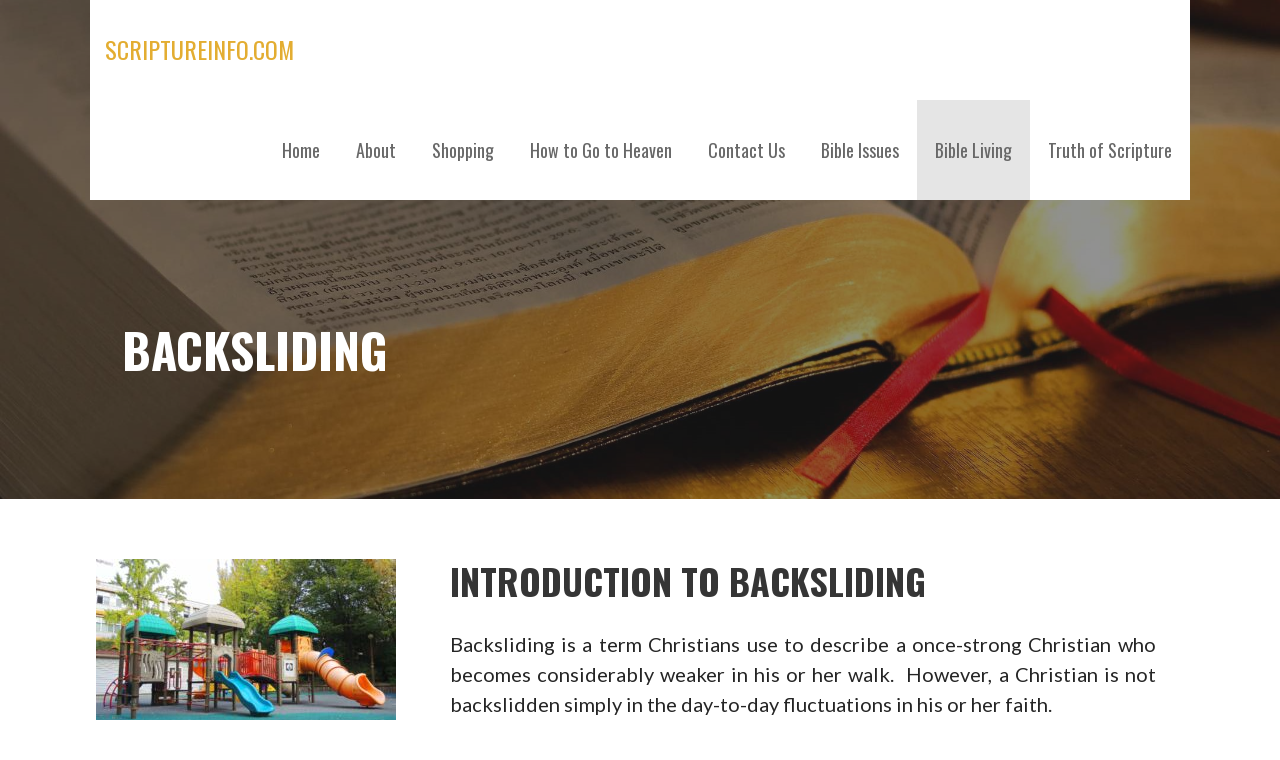

--- FILE ---
content_type: text/html; charset=UTF-8
request_url: https://scriptureinfo.com/backsliding/
body_size: 19698
content:
<!DOCTYPE html>

<html lang="en">

<head>

	<meta charset="UTF-8">

	<meta name="viewport" content="width=device-width, initial-scale=1">

	<link rel="profile" href="https://gmpg.org/xfn/11">

	<link rel="pingback" href="https://scriptureinfo.com/xmlrpc.php">

	<meta name='robots' content='index, follow, max-image-preview:large, max-snippet:-1, max-video-preview:-1' />
	<style>img:is([sizes="auto" i], [sizes^="auto," i]) { contain-intrinsic-size: 3000px 1500px }</style>
	
	<!-- This site is optimized with the Yoast SEO Premium plugin v26.8 (Yoast SEO v26.8) - https://yoast.com/product/yoast-seo-premium-wordpress/ -->
	<title>Backsliding - scriptureinfo.com</title>
	<meta name="description" content="Backsliding is a common problem among Christians. A Christian is backslidden when he or she, having once been a stong Christian, becomes much weaker." />
	<link rel="canonical" href="https://scriptureinfo.com/backsliding/" />
	<meta property="og:locale" content="en_US" />
	<meta property="og:type" content="article" />
	<meta property="og:title" content="Backsliding" />
	<meta property="og:description" content="Backsliding is a common problem among Christians. A Christian is backslidden when he or she, having once been a stong Christian, becomes much weaker." />
	<meta property="og:url" content="https://scriptureinfo.com/backsliding/" />
	<meta property="og:site_name" content="scriptureinfo.com" />
	<meta property="article:modified_time" content="2024-10-10T03:45:07+00:00" />
	<meta property="og:image" content="https://scriptureinfo.com/wp-content/uploads/2019/05/qtq80-BpdRl8-300x169.jpeg" />
	<meta name="twitter:card" content="summary_large_image" />
	<script type="application/ld+json" class="yoast-schema-graph">{"@context":"https://schema.org","@graph":[{"@type":"WebPage","@id":"https://scriptureinfo.com/backsliding/","url":"https://scriptureinfo.com/backsliding/","name":"Backsliding - scriptureinfo.com","isPartOf":{"@id":"https://scriptureinfo.com/#website"},"primaryImageOfPage":{"@id":"https://scriptureinfo.com/backsliding/#primaryimage"},"image":{"@id":"https://scriptureinfo.com/backsliding/#primaryimage"},"thumbnailUrl":"https://scriptureinfo.com/wp-content/uploads/2019/05/qtq80-BpdRl8-300x169.jpeg","datePublished":"2019-03-04T18:06:30+00:00","dateModified":"2024-10-10T03:45:07+00:00","description":"Backsliding is a common problem among Christians. A Christian is backslidden when he or she, having once been a stong Christian, becomes much weaker.","breadcrumb":{"@id":"https://scriptureinfo.com/backsliding/#breadcrumb"},"inLanguage":"en","potentialAction":[{"@type":"ReadAction","target":["https://scriptureinfo.com/backsliding/"]}]},{"@type":"ImageObject","inLanguage":"en","@id":"https://scriptureinfo.com/backsliding/#primaryimage","url":"https://scriptureinfo.com/wp-content/uploads/2019/05/qtq80-BpdRl8-300x169.jpeg","contentUrl":"https://scriptureinfo.com/wp-content/uploads/2019/05/qtq80-BpdRl8-300x169.jpeg"},{"@type":"BreadcrumbList","@id":"https://scriptureinfo.com/backsliding/#breadcrumb","itemListElement":[{"@type":"ListItem","position":1,"name":"Home","item":"https://scriptureinfo.com/"},{"@type":"ListItem","position":2,"name":"Backsliding"}]},{"@type":"WebSite","@id":"https://scriptureinfo.com/#website","url":"https://scriptureinfo.com/","name":"scriptureinfo.com","description":"Bible facts, Christian apologetics, Scripture information","potentialAction":[{"@type":"SearchAction","target":{"@type":"EntryPoint","urlTemplate":"https://scriptureinfo.com/?s={search_term_string}"},"query-input":{"@type":"PropertyValueSpecification","valueRequired":true,"valueName":"search_term_string"}}],"inLanguage":"en"}]}</script>
	<!-- / Yoast SEO Premium plugin. -->


<link rel='dns-prefetch' href='//fonts.googleapis.com' />
<link rel="alternate" type="application/rss+xml" title="scriptureinfo.com &raquo; Feed" href="https://scriptureinfo.com/feed/" />
<link rel="alternate" type="application/rss+xml" title="scriptureinfo.com &raquo; Comments Feed" href="https://scriptureinfo.com/comments/feed/" />
<script type="text/javascript">
/* <![CDATA[ */
window._wpemojiSettings = {"baseUrl":"https:\/\/s.w.org\/images\/core\/emoji\/15.0.3\/72x72\/","ext":".png","svgUrl":"https:\/\/s.w.org\/images\/core\/emoji\/15.0.3\/svg\/","svgExt":".svg","source":{"concatemoji":"https:\/\/scriptureinfo.com\/wp-includes\/js\/wp-emoji-release.min.js?ver=6.7.4"}};
/*! This file is auto-generated */
!function(i,n){var o,s,e;function c(e){try{var t={supportTests:e,timestamp:(new Date).valueOf()};sessionStorage.setItem(o,JSON.stringify(t))}catch(e){}}function p(e,t,n){e.clearRect(0,0,e.canvas.width,e.canvas.height),e.fillText(t,0,0);var t=new Uint32Array(e.getImageData(0,0,e.canvas.width,e.canvas.height).data),r=(e.clearRect(0,0,e.canvas.width,e.canvas.height),e.fillText(n,0,0),new Uint32Array(e.getImageData(0,0,e.canvas.width,e.canvas.height).data));return t.every(function(e,t){return e===r[t]})}function u(e,t,n){switch(t){case"flag":return n(e,"\ud83c\udff3\ufe0f\u200d\u26a7\ufe0f","\ud83c\udff3\ufe0f\u200b\u26a7\ufe0f")?!1:!n(e,"\ud83c\uddfa\ud83c\uddf3","\ud83c\uddfa\u200b\ud83c\uddf3")&&!n(e,"\ud83c\udff4\udb40\udc67\udb40\udc62\udb40\udc65\udb40\udc6e\udb40\udc67\udb40\udc7f","\ud83c\udff4\u200b\udb40\udc67\u200b\udb40\udc62\u200b\udb40\udc65\u200b\udb40\udc6e\u200b\udb40\udc67\u200b\udb40\udc7f");case"emoji":return!n(e,"\ud83d\udc26\u200d\u2b1b","\ud83d\udc26\u200b\u2b1b")}return!1}function f(e,t,n){var r="undefined"!=typeof WorkerGlobalScope&&self instanceof WorkerGlobalScope?new OffscreenCanvas(300,150):i.createElement("canvas"),a=r.getContext("2d",{willReadFrequently:!0}),o=(a.textBaseline="top",a.font="600 32px Arial",{});return e.forEach(function(e){o[e]=t(a,e,n)}),o}function t(e){var t=i.createElement("script");t.src=e,t.defer=!0,i.head.appendChild(t)}"undefined"!=typeof Promise&&(o="wpEmojiSettingsSupports",s=["flag","emoji"],n.supports={everything:!0,everythingExceptFlag:!0},e=new Promise(function(e){i.addEventListener("DOMContentLoaded",e,{once:!0})}),new Promise(function(t){var n=function(){try{var e=JSON.parse(sessionStorage.getItem(o));if("object"==typeof e&&"number"==typeof e.timestamp&&(new Date).valueOf()<e.timestamp+604800&&"object"==typeof e.supportTests)return e.supportTests}catch(e){}return null}();if(!n){if("undefined"!=typeof Worker&&"undefined"!=typeof OffscreenCanvas&&"undefined"!=typeof URL&&URL.createObjectURL&&"undefined"!=typeof Blob)try{var e="postMessage("+f.toString()+"("+[JSON.stringify(s),u.toString(),p.toString()].join(",")+"));",r=new Blob([e],{type:"text/javascript"}),a=new Worker(URL.createObjectURL(r),{name:"wpTestEmojiSupports"});return void(a.onmessage=function(e){c(n=e.data),a.terminate(),t(n)})}catch(e){}c(n=f(s,u,p))}t(n)}).then(function(e){for(var t in e)n.supports[t]=e[t],n.supports.everything=n.supports.everything&&n.supports[t],"flag"!==t&&(n.supports.everythingExceptFlag=n.supports.everythingExceptFlag&&n.supports[t]);n.supports.everythingExceptFlag=n.supports.everythingExceptFlag&&!n.supports.flag,n.DOMReady=!1,n.readyCallback=function(){n.DOMReady=!0}}).then(function(){return e}).then(function(){var e;n.supports.everything||(n.readyCallback(),(e=n.source||{}).concatemoji?t(e.concatemoji):e.wpemoji&&e.twemoji&&(t(e.twemoji),t(e.wpemoji)))}))}((window,document),window._wpemojiSettings);
/* ]]> */
</script>
<style id='wp-emoji-styles-inline-css' type='text/css'>

	img.wp-smiley, img.emoji {
		display: inline !important;
		border: none !important;
		box-shadow: none !important;
		height: 1em !important;
		width: 1em !important;
		margin: 0 0.07em !important;
		vertical-align: -0.1em !important;
		background: none !important;
		padding: 0 !important;
	}
</style>
<link rel='stylesheet' id='wp-block-library-css' href='https://scriptureinfo.com/wp-includes/css/dist/block-library/style.min.css?ver=6.7.4' type='text/css' media='all' />
<style id='wp-block-library-theme-inline-css' type='text/css'>
.wp-block-audio :where(figcaption){color:#555;font-size:13px;text-align:center}.is-dark-theme .wp-block-audio :where(figcaption){color:#ffffffa6}.wp-block-audio{margin:0 0 1em}.wp-block-code{border:1px solid #ccc;border-radius:4px;font-family:Menlo,Consolas,monaco,monospace;padding:.8em 1em}.wp-block-embed :where(figcaption){color:#555;font-size:13px;text-align:center}.is-dark-theme .wp-block-embed :where(figcaption){color:#ffffffa6}.wp-block-embed{margin:0 0 1em}.blocks-gallery-caption{color:#555;font-size:13px;text-align:center}.is-dark-theme .blocks-gallery-caption{color:#ffffffa6}:root :where(.wp-block-image figcaption){color:#555;font-size:13px;text-align:center}.is-dark-theme :root :where(.wp-block-image figcaption){color:#ffffffa6}.wp-block-image{margin:0 0 1em}.wp-block-pullquote{border-bottom:4px solid;border-top:4px solid;color:currentColor;margin-bottom:1.75em}.wp-block-pullquote cite,.wp-block-pullquote footer,.wp-block-pullquote__citation{color:currentColor;font-size:.8125em;font-style:normal;text-transform:uppercase}.wp-block-quote{border-left:.25em solid;margin:0 0 1.75em;padding-left:1em}.wp-block-quote cite,.wp-block-quote footer{color:currentColor;font-size:.8125em;font-style:normal;position:relative}.wp-block-quote:where(.has-text-align-right){border-left:none;border-right:.25em solid;padding-left:0;padding-right:1em}.wp-block-quote:where(.has-text-align-center){border:none;padding-left:0}.wp-block-quote.is-large,.wp-block-quote.is-style-large,.wp-block-quote:where(.is-style-plain){border:none}.wp-block-search .wp-block-search__label{font-weight:700}.wp-block-search__button{border:1px solid #ccc;padding:.375em .625em}:where(.wp-block-group.has-background){padding:1.25em 2.375em}.wp-block-separator.has-css-opacity{opacity:.4}.wp-block-separator{border:none;border-bottom:2px solid;margin-left:auto;margin-right:auto}.wp-block-separator.has-alpha-channel-opacity{opacity:1}.wp-block-separator:not(.is-style-wide):not(.is-style-dots){width:100px}.wp-block-separator.has-background:not(.is-style-dots){border-bottom:none;height:1px}.wp-block-separator.has-background:not(.is-style-wide):not(.is-style-dots){height:2px}.wp-block-table{margin:0 0 1em}.wp-block-table td,.wp-block-table th{word-break:normal}.wp-block-table :where(figcaption){color:#555;font-size:13px;text-align:center}.is-dark-theme .wp-block-table :where(figcaption){color:#ffffffa6}.wp-block-video :where(figcaption){color:#555;font-size:13px;text-align:center}.is-dark-theme .wp-block-video :where(figcaption){color:#ffffffa6}.wp-block-video{margin:0 0 1em}:root :where(.wp-block-template-part.has-background){margin-bottom:0;margin-top:0;padding:1.25em 2.375em}
</style>
<link rel='stylesheet' id='font-awesome-5-css' href='https://scriptureinfo.com/wp-content/plugins/beaver-builder-lite-version/fonts/fontawesome/5.15.4/css/all.min.css?ver=2.10.0.6' type='text/css' media='all' />
<link rel='stylesheet' id='font-awesome-css' href='https://scriptureinfo.com/wp-content/plugins/beaver-builder-lite-version/fonts/fontawesome/5.15.4/css/v4-shims.min.css?ver=2.10.0.6' type='text/css' media='all' />
<style id='classic-theme-styles-inline-css' type='text/css'>
/*! This file is auto-generated */
.wp-block-button__link{color:#fff;background-color:#32373c;border-radius:9999px;box-shadow:none;text-decoration:none;padding:calc(.667em + 2px) calc(1.333em + 2px);font-size:1.125em}.wp-block-file__button{background:#32373c;color:#fff;text-decoration:none}
</style>
<style id='global-styles-inline-css' type='text/css'>
:root{--wp--preset--aspect-ratio--square: 1;--wp--preset--aspect-ratio--4-3: 4/3;--wp--preset--aspect-ratio--3-4: 3/4;--wp--preset--aspect-ratio--3-2: 3/2;--wp--preset--aspect-ratio--2-3: 2/3;--wp--preset--aspect-ratio--16-9: 16/9;--wp--preset--aspect-ratio--9-16: 9/16;--wp--preset--color--black: #000000;--wp--preset--color--cyan-bluish-gray: #abb8c3;--wp--preset--color--white: #ffffff;--wp--preset--color--pale-pink: #f78da7;--wp--preset--color--vivid-red: #cf2e2e;--wp--preset--color--luminous-vivid-orange: #ff6900;--wp--preset--color--luminous-vivid-amber: #fcb900;--wp--preset--color--light-green-cyan: #7bdcb5;--wp--preset--color--vivid-green-cyan: #00d084;--wp--preset--color--pale-cyan-blue: #8ed1fc;--wp--preset--color--vivid-cyan-blue: #0693e3;--wp--preset--color--vivid-purple: #9b51e0;--wp--preset--color--primary: #03263B;--wp--preset--color--secondary: #0b3954;--wp--preset--color--tertiary: #bddae6;--wp--preset--color--quaternary: #ff6663;--wp--preset--color--quinary: #ffffff;--wp--preset--gradient--vivid-cyan-blue-to-vivid-purple: linear-gradient(135deg,rgba(6,147,227,1) 0%,rgb(155,81,224) 100%);--wp--preset--gradient--light-green-cyan-to-vivid-green-cyan: linear-gradient(135deg,rgb(122,220,180) 0%,rgb(0,208,130) 100%);--wp--preset--gradient--luminous-vivid-amber-to-luminous-vivid-orange: linear-gradient(135deg,rgba(252,185,0,1) 0%,rgba(255,105,0,1) 100%);--wp--preset--gradient--luminous-vivid-orange-to-vivid-red: linear-gradient(135deg,rgba(255,105,0,1) 0%,rgb(207,46,46) 100%);--wp--preset--gradient--very-light-gray-to-cyan-bluish-gray: linear-gradient(135deg,rgb(238,238,238) 0%,rgb(169,184,195) 100%);--wp--preset--gradient--cool-to-warm-spectrum: linear-gradient(135deg,rgb(74,234,220) 0%,rgb(151,120,209) 20%,rgb(207,42,186) 40%,rgb(238,44,130) 60%,rgb(251,105,98) 80%,rgb(254,248,76) 100%);--wp--preset--gradient--blush-light-purple: linear-gradient(135deg,rgb(255,206,236) 0%,rgb(152,150,240) 100%);--wp--preset--gradient--blush-bordeaux: linear-gradient(135deg,rgb(254,205,165) 0%,rgb(254,45,45) 50%,rgb(107,0,62) 100%);--wp--preset--gradient--luminous-dusk: linear-gradient(135deg,rgb(255,203,112) 0%,rgb(199,81,192) 50%,rgb(65,88,208) 100%);--wp--preset--gradient--pale-ocean: linear-gradient(135deg,rgb(255,245,203) 0%,rgb(182,227,212) 50%,rgb(51,167,181) 100%);--wp--preset--gradient--electric-grass: linear-gradient(135deg,rgb(202,248,128) 0%,rgb(113,206,126) 100%);--wp--preset--gradient--midnight: linear-gradient(135deg,rgb(2,3,129) 0%,rgb(40,116,252) 100%);--wp--preset--font-size--small: 13px;--wp--preset--font-size--medium: 20px;--wp--preset--font-size--large: 36px;--wp--preset--font-size--x-large: 42px;--wp--preset--spacing--20: 0.44rem;--wp--preset--spacing--30: 0.67rem;--wp--preset--spacing--40: 1rem;--wp--preset--spacing--50: 1.5rem;--wp--preset--spacing--60: 2.25rem;--wp--preset--spacing--70: 3.38rem;--wp--preset--spacing--80: 5.06rem;--wp--preset--shadow--natural: 6px 6px 9px rgba(0, 0, 0, 0.2);--wp--preset--shadow--deep: 12px 12px 50px rgba(0, 0, 0, 0.4);--wp--preset--shadow--sharp: 6px 6px 0px rgba(0, 0, 0, 0.2);--wp--preset--shadow--outlined: 6px 6px 0px -3px rgba(255, 255, 255, 1), 6px 6px rgba(0, 0, 0, 1);--wp--preset--shadow--crisp: 6px 6px 0px rgba(0, 0, 0, 1);}:where(.is-layout-flex){gap: 0.5em;}:where(.is-layout-grid){gap: 0.5em;}body .is-layout-flex{display: flex;}.is-layout-flex{flex-wrap: wrap;align-items: center;}.is-layout-flex > :is(*, div){margin: 0;}body .is-layout-grid{display: grid;}.is-layout-grid > :is(*, div){margin: 0;}:where(.wp-block-columns.is-layout-flex){gap: 2em;}:where(.wp-block-columns.is-layout-grid){gap: 2em;}:where(.wp-block-post-template.is-layout-flex){gap: 1.25em;}:where(.wp-block-post-template.is-layout-grid){gap: 1.25em;}.has-black-color{color: var(--wp--preset--color--black) !important;}.has-cyan-bluish-gray-color{color: var(--wp--preset--color--cyan-bluish-gray) !important;}.has-white-color{color: var(--wp--preset--color--white) !important;}.has-pale-pink-color{color: var(--wp--preset--color--pale-pink) !important;}.has-vivid-red-color{color: var(--wp--preset--color--vivid-red) !important;}.has-luminous-vivid-orange-color{color: var(--wp--preset--color--luminous-vivid-orange) !important;}.has-luminous-vivid-amber-color{color: var(--wp--preset--color--luminous-vivid-amber) !important;}.has-light-green-cyan-color{color: var(--wp--preset--color--light-green-cyan) !important;}.has-vivid-green-cyan-color{color: var(--wp--preset--color--vivid-green-cyan) !important;}.has-pale-cyan-blue-color{color: var(--wp--preset--color--pale-cyan-blue) !important;}.has-vivid-cyan-blue-color{color: var(--wp--preset--color--vivid-cyan-blue) !important;}.has-vivid-purple-color{color: var(--wp--preset--color--vivid-purple) !important;}.has-black-background-color{background-color: var(--wp--preset--color--black) !important;}.has-cyan-bluish-gray-background-color{background-color: var(--wp--preset--color--cyan-bluish-gray) !important;}.has-white-background-color{background-color: var(--wp--preset--color--white) !important;}.has-pale-pink-background-color{background-color: var(--wp--preset--color--pale-pink) !important;}.has-vivid-red-background-color{background-color: var(--wp--preset--color--vivid-red) !important;}.has-luminous-vivid-orange-background-color{background-color: var(--wp--preset--color--luminous-vivid-orange) !important;}.has-luminous-vivid-amber-background-color{background-color: var(--wp--preset--color--luminous-vivid-amber) !important;}.has-light-green-cyan-background-color{background-color: var(--wp--preset--color--light-green-cyan) !important;}.has-vivid-green-cyan-background-color{background-color: var(--wp--preset--color--vivid-green-cyan) !important;}.has-pale-cyan-blue-background-color{background-color: var(--wp--preset--color--pale-cyan-blue) !important;}.has-vivid-cyan-blue-background-color{background-color: var(--wp--preset--color--vivid-cyan-blue) !important;}.has-vivid-purple-background-color{background-color: var(--wp--preset--color--vivid-purple) !important;}.has-black-border-color{border-color: var(--wp--preset--color--black) !important;}.has-cyan-bluish-gray-border-color{border-color: var(--wp--preset--color--cyan-bluish-gray) !important;}.has-white-border-color{border-color: var(--wp--preset--color--white) !important;}.has-pale-pink-border-color{border-color: var(--wp--preset--color--pale-pink) !important;}.has-vivid-red-border-color{border-color: var(--wp--preset--color--vivid-red) !important;}.has-luminous-vivid-orange-border-color{border-color: var(--wp--preset--color--luminous-vivid-orange) !important;}.has-luminous-vivid-amber-border-color{border-color: var(--wp--preset--color--luminous-vivid-amber) !important;}.has-light-green-cyan-border-color{border-color: var(--wp--preset--color--light-green-cyan) !important;}.has-vivid-green-cyan-border-color{border-color: var(--wp--preset--color--vivid-green-cyan) !important;}.has-pale-cyan-blue-border-color{border-color: var(--wp--preset--color--pale-cyan-blue) !important;}.has-vivid-cyan-blue-border-color{border-color: var(--wp--preset--color--vivid-cyan-blue) !important;}.has-vivid-purple-border-color{border-color: var(--wp--preset--color--vivid-purple) !important;}.has-vivid-cyan-blue-to-vivid-purple-gradient-background{background: var(--wp--preset--gradient--vivid-cyan-blue-to-vivid-purple) !important;}.has-light-green-cyan-to-vivid-green-cyan-gradient-background{background: var(--wp--preset--gradient--light-green-cyan-to-vivid-green-cyan) !important;}.has-luminous-vivid-amber-to-luminous-vivid-orange-gradient-background{background: var(--wp--preset--gradient--luminous-vivid-amber-to-luminous-vivid-orange) !important;}.has-luminous-vivid-orange-to-vivid-red-gradient-background{background: var(--wp--preset--gradient--luminous-vivid-orange-to-vivid-red) !important;}.has-very-light-gray-to-cyan-bluish-gray-gradient-background{background: var(--wp--preset--gradient--very-light-gray-to-cyan-bluish-gray) !important;}.has-cool-to-warm-spectrum-gradient-background{background: var(--wp--preset--gradient--cool-to-warm-spectrum) !important;}.has-blush-light-purple-gradient-background{background: var(--wp--preset--gradient--blush-light-purple) !important;}.has-blush-bordeaux-gradient-background{background: var(--wp--preset--gradient--blush-bordeaux) !important;}.has-luminous-dusk-gradient-background{background: var(--wp--preset--gradient--luminous-dusk) !important;}.has-pale-ocean-gradient-background{background: var(--wp--preset--gradient--pale-ocean) !important;}.has-electric-grass-gradient-background{background: var(--wp--preset--gradient--electric-grass) !important;}.has-midnight-gradient-background{background: var(--wp--preset--gradient--midnight) !important;}.has-small-font-size{font-size: var(--wp--preset--font-size--small) !important;}.has-medium-font-size{font-size: var(--wp--preset--font-size--medium) !important;}.has-large-font-size{font-size: var(--wp--preset--font-size--large) !important;}.has-x-large-font-size{font-size: var(--wp--preset--font-size--x-large) !important;}
:where(.wp-block-post-template.is-layout-flex){gap: 1.25em;}:where(.wp-block-post-template.is-layout-grid){gap: 1.25em;}
:where(.wp-block-columns.is-layout-flex){gap: 2em;}:where(.wp-block-columns.is-layout-grid){gap: 2em;}
:root :where(.wp-block-pullquote){font-size: 1.5em;line-height: 1.6;}
</style>
<link rel='stylesheet' id='fl-builder-layout-636-css' href='https://scriptureinfo.com/wp-content/uploads/bb-plugin/cache/636-layout.css?ver=0a47c5b67e22a84142115c7b37c60bec' type='text/css' media='all' />
<link rel='stylesheet' id='stout-css' href='https://scriptureinfo.com/wp-content/themes/stout/style.css?ver=1.1.4' type='text/css' media='all' />
<style id='stout-inline-css' type='text/css'>
.hero{background-image:url(https://scriptureinfo.com/wp-content/uploads/2019/02/qtq50-EDHcsV-2160x1300.jpeg);}
.site-title a,.site-title a:visited{color:#e3ad31;}.site-title a:hover,.site-title a:visited:hover{color:rgba(227, 173, 49, 0.8);}
.site-description{color:#686868;}
.hero,.hero .widget h1,.hero .widget h2,.hero .widget h3,.hero .widget h4,.hero .widget h5,.hero .widget h6,.hero .widget p,.hero .widget blockquote,.hero .widget cite,.hero .widget table,.hero .widget ul,.hero .widget ol,.hero .widget li,.hero .widget dd,.hero .widget dt,.hero .widget address,.hero .widget code,.hero .widget pre,.hero .widget .widget-title,.hero .page-header h1{color:#ffffff;}
.main-navigation ul li a,.main-navigation ul li a:visited,.main-navigation ul li a:hover,.main-navigation ul li a:focus,.main-navigation ul li a:visited:hover{color:#686868;}.main-navigation .sub-menu .menu-item-has-children > a::after{border-right-color:#686868;border-left-color:#686868;}.menu-toggle div{background-color:#686868;}.main-navigation ul li a:hover,.main-navigation ul li a:focus{color:rgba(104, 104, 104, 0.8);}
h1,h2,h3,h4,h5,h6,label,legend,table th,dl dt,.entry-title,.entry-title a,.entry-title a:visited,.widget-title{color:#353535;}.entry-title a:hover,.entry-title a:visited:hover,.entry-title a:focus,.entry-title a:visited:focus,.entry-title a:active,.entry-title a:visited:active{color:rgba(53, 53, 53, 0.8);}
body,input,select,textarea,input[type="text"]:focus,input[type="email"]:focus,input[type="url"]:focus,input[type="password"]:focus,input[type="search"]:focus,input[type="number"]:focus,input[type="tel"]:focus,input[type="range"]:focus,input[type="date"]:focus,input[type="month"]:focus,input[type="week"]:focus,input[type="time"]:focus,input[type="datetime"]:focus,input[type="datetime-local"]:focus,input[type="color"]:focus,textarea:focus,.navigation.pagination .paging-nav-text{color:#252525;}.fl-callout-text,.fl-rich-text{color:#252525;}hr{background-color:rgba(37, 37, 37, 0.1);border-color:rgba(37, 37, 37, 0.1);}input[type="text"],input[type="email"],input[type="url"],input[type="password"],input[type="search"],input[type="number"],input[type="tel"],input[type="range"],input[type="date"],input[type="month"],input[type="week"],input[type="time"],input[type="datetime"],input[type="datetime-local"],input[type="color"],textarea,.select2-container .select2-choice{color:rgba(37, 37, 37, 0.5);border-color:rgba(37, 37, 37, 0.1);}select,fieldset,blockquote,pre,code,abbr,acronym,.hentry table th,.hentry table td{border-color:rgba(37, 37, 37, 0.1);}.hentry table tr:hover td{background-color:rgba(37, 37, 37, 0.05);}
blockquote,.entry-meta,.entry-footer,.comment-meta .says,.logged-in-as,.wp-block-coblocks-author__heading{color:#686868;}
.site-footer .widget-title,.site-footer h1,.site-footer h2,.site-footer h3,.site-footer h4,.site-footer h5,.site-footer h6{color:#ffffff;}
.site-footer .widget,.site-footer .widget form label{color:#ffffff;}
.footer-menu ul li a,.footer-menu ul li a:visited{color:#252525;}.site-info-wrapper .social-menu a{background-color:#252525;}.footer-menu ul li a,.footer-menu ul li a:visited{color:#252525;}.site-info-wrapper .social-menu a,.site-info-wrapper .social-menu a:visited{background-color:#252525;}.footer-menu ul li a:hover,.footer-menu ul li a:visited:hover{color:rgba(37, 37, 37, 0.8);}.footer-menu ul li a:hover,.footer-menu ul li a:visited:hover{color:rgba(37, 37, 37, 0.8);}
.site-info-wrapper .site-info-text{color:#686868;}
a,a:visited,.entry-title a:hover,.entry-title a:visited:hover{color:#1e73be;}.navigation.pagination .nav-links .page-numbers.current,.social-menu a:hover{background-color:#1e73be;}a:hover,a:visited:hover,a:focus,a:visited:focus,a:active,a:visited:active{color:rgba(30, 115, 190, 0.8);}.comment-list li.bypostauthor{border-color:rgba(30, 115, 190, 0.2);}
button,a.button,a.button:visited,input[type="button"],input[type="reset"],input[type="submit"],.wp-block-button__link,.site-info-wrapper .social-menu a:hover{background-color:#e3ad31;border-color:#e3ad31;}a.fl-button,a.fl-button:visited,.content-area .fl-builder-content a.fl-button,.content-area .fl-builder-content a.fl-button:visited{background-color:#e3ad31;border-color:#e3ad31;}button:hover,button:active,button:focus,a.button:hover,a.button:active,a.button:focus,a.button:visited:hover,a.button:visited:active,a.button:visited:focus,input[type="button"]:hover,input[type="button"]:active,input[type="button"]:focus,input[type="reset"]:hover,input[type="reset"]:active,input[type="reset"]:focus,input[type="submit"]:hover,input[type="submit"]:active,input[type="submit"]:focus{background-color:rgba(227, 173, 49, 0.8);border-color:rgba(227, 173, 49, 0.8);}a.fl-button:hover,a.fl-button:active,a.fl-button:focus,a.fl-button:visited:hover,a.fl-button:visited:active,a.fl-button:visited:focus,.content-area .fl-builder-content a.fl-button:hover,.content-area .fl-builder-content a.fl-button:active,.content-area .fl-builder-content a.fl-button:focus,.content-area .fl-builder-content a.fl-button:visited:hover,.content-area .fl-builder-content a.fl-button:visited:active,.content-area .fl-builder-content a.fl-button:visited:focus{background-color:rgba(227, 173, 49, 0.8);border-color:rgba(227, 173, 49, 0.8);}
button,button:hover,button:active,button:focus,a.button,a.button:hover,a.button:active,a.button:focus,a.button:visited,a.button:visited:hover,a.button:visited:active,a.button:visited:focus,input[type="button"],input[type="button"]:hover,input[type="button"]:active,input[type="button"]:focus,input[type="reset"],input[type="reset"]:hover,input[type="reset"]:active,input[type="reset"]:focus,input[type="submit"],input[type="submit"]:hover,input[type="submit"]:active,input[type="submit"]:focus,.wp-block-button__link{color:#ffffff;}a.fl-button
				a.fl-button:hover,a.fl-button:active,a.fl-button:focus,a.fl-button:visited,a.fl-button:visited:hover,a.fl-button:visited:active,a.fl-button:visited:focus,.content-area .fl-builder-content a.fl-button,.content-area .fl-builder-content a.fl-button *,.content-area .fl-builder-content a.fl-button:visited,.content-area .fl-builder-content a.fl-button:visited *{color:#ffffff;}
body{background-color:#ffffff;}.navigation.pagination .nav-links .page-numbers.current{color:#ffffff;}
.hero{background-color:#252525;}.hero{-webkit-box-shadow:inset 0 0 0 9999em;-moz-box-shadow:inset 0 0 0 9999em;box-shadow:inset 0 0 0 9999em;color:rgba(37, 37, 37, 0.50);}
.main-navigation-container,.main-navigation.open,.main-navigation ul ul,.main-navigation .sub-menu{background-color:#ffffff;}.site-header-wrapper{background-color:#ffffff;}
.site-footer{background-color:#4e4e4e;}
.site-info-wrapper{background-color:#ffffff;}.site-info-wrapper .social-menu a,.site-info-wrapper .social-menu a:visited,.site-info-wrapper .social-menu a:hover,.site-info-wrapper .social-menu a:visited:hover{color:#ffffff;}
.has-primary-color{color:#03263B;}.has-primary-background-color{background-color:#03263B;}
.has-secondary-color{color:#0b3954;}.has-secondary-background-color{background-color:#0b3954;}
.has-tertiary-color{color:#bddae6;}.has-tertiary-background-color{background-color:#bddae6;}
.has-quaternary-color{color:#ff6663;}.has-quaternary-background-color{background-color:#ff6663;}
.has-quinary-color{color:#ffffff;}.has-quinary-background-color{background-color:#ffffff;}
</style>
<link rel='stylesheet' id='wpcw-css' href='https://scriptureinfo.com/wp-content/plugins/contact-widgets/assets/css/style.min.css?ver=1.0.1' type='text/css' media='all' />
<link rel='stylesheet' id='gem-base-css' href='https://scriptureinfo.com/wp-content/plugins/godaddy-email-marketing-sign-up-forms/css/gem.min.css?ver=1.4.3' type='text/css' media='all' />
<link rel='stylesheet' id='stout-fonts-css' href='https://fonts.googleapis.com/css?family=Oswald%3A300%2C400%2C700%7CLato%3A300%2C400%2C700&#038;subset=latin&#038;ver=1.8.9' type='text/css' media='all' />
<style id='stout-fonts-inline-css' type='text/css'>
.site-title{font-family:"Oswald", sans-serif;}
.main-navigation ul li a,.main-navigation ul li a:visited,button,a.button,a.fl-button,input[type="button"],input[type="reset"],input[type="submit"]{font-family:"Oswald", sans-serif;}
h1,h2,h3,h4,h5,h6,label,legend,table th,dl dt,.entry-title,.widget-title{font-family:"Oswald", sans-serif;}
body,p,ol li,ul li,dl dd,.fl-callout-text{font-family:"Lato", sans-serif;}
blockquote,.entry-meta,.entry-footer,.comment-list li .comment-meta .says,.comment-list li .comment-metadata,.comment-reply-link,#respond .logged-in-as{font-family:"Lato", sans-serif;}
</style>
<script type="text/javascript" src="https://scriptureinfo.com/wp-includes/js/jquery/jquery.min.js?ver=3.7.1" id="jquery-core-js"></script>
<script type="text/javascript" src="https://scriptureinfo.com/wp-includes/js/jquery/jquery-migrate.min.js?ver=3.4.1" id="jquery-migrate-js"></script>
<link rel="https://api.w.org/" href="https://scriptureinfo.com/wp-json/" /><link rel="alternate" title="JSON" type="application/json" href="https://scriptureinfo.com/wp-json/wp/v2/pages/636" /><link rel="EditURI" type="application/rsd+xml" title="RSD" href="https://scriptureinfo.com/xmlrpc.php?rsd" />
<meta name="generator" content="WordPress 6.7.4" />
<link rel='shortlink' href='https://scriptureinfo.com/?p=636' />
<link rel="alternate" title="oEmbed (JSON)" type="application/json+oembed" href="https://scriptureinfo.com/wp-json/oembed/1.0/embed?url=https%3A%2F%2Fscriptureinfo.com%2Fbacksliding%2F" />
<link rel="alternate" title="oEmbed (XML)" type="text/xml+oembed" href="https://scriptureinfo.com/wp-json/oembed/1.0/embed?url=https%3A%2F%2Fscriptureinfo.com%2Fbacksliding%2F&#038;format=xml" />
<style type='text/css'>
.site-title a,.site-title a:visited{color:e3ad31;}
</style><link rel="icon" href="https://scriptureinfo.com/wp-content/uploads/2019/06/scripturelogo.jpg" sizes="32x32" />
<link rel="icon" href="https://scriptureinfo.com/wp-content/uploads/2019/06/scripturelogo.jpg" sizes="192x192" />
<link rel="apple-touch-icon" href="https://scriptureinfo.com/wp-content/uploads/2019/06/scripturelogo.jpg" />
<meta name="msapplication-TileImage" content="https://scriptureinfo.com/wp-content/uploads/2019/06/scripturelogo.jpg" />
		<style type="text/css" id="wp-custom-css">
			.page p{padding-bottom: 15px}
.dropdown-content {
	max-height: 5;
	overflow-y: scroll;
}
#primary {
	width: 95%;
}
#secondary {
	width: 5%;
}
@media (max-width: 700px) {
	/* for mobile device */
	html { font-size: 65%;}
	#secondary { display: none;}
	#primary {
		Float: none;
		Width: 100%;
	}
}
@media (max-width: 1000px) and (min-width: 701px) {
	/* for tablet device or mobile device turned sideways */
	html { font-size: 80%;}
	#secondary { display: none;}
	#primary {
		Float: none;
		Width: 100%;
	}
}		</style>
		
</head>

<body data-rsssl=1 class="page-template-default page page-id-636 fl-builder fl-builder-lite-2-10-0-6 fl-no-js custom-header-image layout-two-column-default no-max-width">

	
	<div id="page" class="hfeed site">

		<a class="skip-link screen-reader-text" href="#content">Skip to content</a>

		
		<header id="masthead" class="site-header" role="banner">

			
			<div class="site-header-wrapper">

				
<div class="site-title-wrapper">

	
	<div class="site-title"><a href="https://scriptureinfo.com/" rel="home">scriptureinfo.com</a></div>
	<div class="site-description">Bible facts, Christian apologetics, Scripture information</div>
</div><!-- .site-title-wrapper -->

<div class="main-navigation-container">

	
<div class="menu-toggle" id="menu-toggle" role="button" tabindex="0"
	>
	<div></div>
	<div></div>
	<div></div>
</div><!-- #menu-toggle -->

	<nav id="site-navigation" class="main-navigation">

		<div class="menu-primary-menu-container"><ul id="menu-primary-menu" class="menu"><li id="menu-item-170" class="menu-item menu-item-type-post_type menu-item-object-page menu-item-home menu-item-170"><a href="https://scriptureinfo.com/">Home</a></li>
<li id="menu-item-172" class="menu-item menu-item-type-post_type menu-item-object-page menu-item-172"><a href="https://scriptureinfo.com/about/">About</a></li>
<li id="menu-item-367" class="menu-item menu-item-type-post_type menu-item-object-page menu-item-367"><a href="https://scriptureinfo.com/shopping/">Shopping</a></li>
<li id="menu-item-515" class="menu-item menu-item-type-post_type menu-item-object-page menu-item-515"><a href="https://scriptureinfo.com/how-to-go-to-heaven/">How to Go to Heaven</a></li>
<li id="menu-item-171" class="menu-item menu-item-type-post_type menu-item-object-page menu-item-171"><a href="https://scriptureinfo.com/contact/">Contact Us</a></li>
<li id="menu-item-2965" class="menu-item menu-item-type-post_type menu-item-object-page menu-item-has-children menu-item-2965"><a href="https://scriptureinfo.com/bible-issues-2/">Bible Issues</a>
<span  class="expand" role="button" tabindex="0"></span>

<ul class="sub-menu">
	<li id="menu-item-2601" class="menu-item menu-item-type-post_type menu-item-object-page menu-item-2601"><a href="https://scriptureinfo.com/abortion/">Abortion</a></li>
	<li id="menu-item-544" class="menu-item menu-item-type-post_type menu-item-object-page menu-item-544"><a href="https://scriptureinfo.com/the-adulterous-woman/">The Adulterous Woman</a></li>
	<li id="menu-item-559" class="menu-item menu-item-type-post_type menu-item-object-page menu-item-559"><a href="https://scriptureinfo.com/associating-with-non-christians/">Associating with Non-Christians</a></li>
	<li id="menu-item-1411" class="menu-item menu-item-type-post_type menu-item-object-page menu-item-1411"><a href="https://scriptureinfo.com/cains-offering/">Cain’s Offering</a></li>
	<li id="menu-item-1685" class="menu-item menu-item-type-post_type menu-item-object-page menu-item-1685"><a href="https://scriptureinfo.com/can-god-use-you/">Can God Use You?</a></li>
	<li id="menu-item-1876" class="menu-item menu-item-type-post_type menu-item-object-page menu-item-1876"><a href="https://scriptureinfo.com/can-supernatural-forces-cause-bad-weather/">Can Supernatural Forces Cause Bad Weather?</a></li>
	<li id="menu-item-1595" class="menu-item menu-item-type-post_type menu-item-object-page menu-item-1595"><a href="https://scriptureinfo.com/the-christmas-story/">The Christmas Story</a></li>
	<li id="menu-item-427" class="menu-item menu-item-type-post_type menu-item-object-page menu-item-427"><a href="https://scriptureinfo.com/church-traditions/">Church Traditions</a></li>
	<li id="menu-item-1795" class="menu-item menu-item-type-post_type menu-item-object-page menu-item-1795"><a href="https://scriptureinfo.com/current-events/">Current Events</a></li>
	<li id="menu-item-1638" class="menu-item menu-item-type-post_type menu-item-object-page menu-item-1638"><a href="https://scriptureinfo.com/disfellowshipping/">Disfellowshipping</a></li>
	<li id="menu-item-1668" class="menu-item menu-item-type-post_type menu-item-object-page menu-item-1668"><a href="https://scriptureinfo.com/the-end-times/">The End Times</a></li>
	<li id="menu-item-2805" class="menu-item menu-item-type-post_type menu-item-object-page menu-item-2805"><a href="https://scriptureinfo.com/equality-and-equity/">Equality and Equity</a></li>
	<li id="menu-item-1978" class="menu-item menu-item-type-post_type menu-item-object-page menu-item-1978"><a href="https://scriptureinfo.com/favoritism-or-partiality/">Favoritism or Partiality</a></li>
	<li id="menu-item-571" class="menu-item menu-item-type-post_type menu-item-object-page menu-item-571"><a href="https://scriptureinfo.com/free-will-or-predestination/">Free Will or Predestination</a></li>
	<li id="menu-item-591" class="menu-item menu-item-type-post_type menu-item-object-page menu-item-591"><a href="https://scriptureinfo.com/homosexuality/">Homosexuality</a></li>
	<li id="menu-item-410" class="menu-item menu-item-type-post_type menu-item-object-page menu-item-410"><a href="https://scriptureinfo.com/insight-vs-disobedience/">Insight Vs Disobedience</a></li>
	<li id="menu-item-598" class="menu-item menu-item-type-post_type menu-item-object-page menu-item-598"><a href="https://scriptureinfo.com/judging-others/">Judging Others</a></li>
	<li id="menu-item-1775" class="menu-item menu-item-type-post_type menu-item-object-page menu-item-1775"><a href="https://scriptureinfo.com/lifting-hands/">Lifting Hands</a></li>
	<li id="menu-item-606" class="menu-item menu-item-type-post_type menu-item-object-page menu-item-606"><a href="https://scriptureinfo.com/losing-your-salvation/">Losing Your Salvation</a></li>
	<li id="menu-item-2815" class="menu-item menu-item-type-post_type menu-item-object-page menu-item-2815"><a href="https://scriptureinfo.com/mary-the-mother-of-jesus/">Mary the Mother of Jesus</a></li>
	<li id="menu-item-618" class="menu-item menu-item-type-post_type menu-item-object-page menu-item-618"><a href="https://scriptureinfo.com/mocking-or-scorning/">Mocking or Scorning</a></li>
	<li id="menu-item-347" class="menu-item menu-item-type-post_type menu-item-object-page menu-item-347"><a href="https://scriptureinfo.com/moral-absolutes-vs-moral-relativism/">Moral Absolutes Vs Moral Relativism</a></li>
	<li id="menu-item-1073" class="menu-item menu-item-type-post_type menu-item-object-page menu-item-1073"><a href="https://scriptureinfo.com/old-testament-food-laws-and-prohibitions/">Old Testament Food Laws and Prohibitions</a></li>
	<li id="menu-item-614" class="menu-item menu-item-type-post_type menu-item-object-page menu-item-614"><a href="https://scriptureinfo.com/persecution/">Persecution</a></li>
	<li id="menu-item-623" class="menu-item menu-item-type-post_type menu-item-object-page menu-item-623"><a href="https://scriptureinfo.com/politics/">Politics</a></li>
	<li id="menu-item-2359" class="menu-item menu-item-type-post_type menu-item-object-page menu-item-2359"><a href="https://scriptureinfo.com/scriptural-context/">Scriptural Context</a></li>
	<li id="menu-item-2445" class="menu-item menu-item-type-post_type menu-item-object-page menu-item-2445"><a href="https://scriptureinfo.com/the-doctrine-of-purgatory/">The Doctrine of Purgatory</a></li>
	<li id="menu-item-630" class="menu-item menu-item-type-post_type menu-item-object-page menu-item-630"><a href="https://scriptureinfo.com/the-rapture/">The Rapture</a></li>
	<li id="menu-item-1474" class="menu-item menu-item-type-post_type menu-item-object-page menu-item-1474"><a href="https://scriptureinfo.com/those-who-have-never-heard/">Those Who Have Never Heard</a></li>
	<li id="menu-item-3224" class="menu-item menu-item-type-post_type menu-item-object-page menu-item-3224"><a href="https://scriptureinfo.com/transgenderism-2/">Transgenderism</a></li>
	<li id="menu-item-634" class="menu-item menu-item-type-post_type menu-item-object-page menu-item-634"><a href="https://scriptureinfo.com/what-god-cannot-do/">What God Cannot Do</a></li>
	<li id="menu-item-1997" class="menu-item menu-item-type-post_type menu-item-object-page menu-item-1997"><a href="https://scriptureinfo.com/what-hell-is-like/">What Hell Is Like</a></li>
	<li id="menu-item-2049" class="menu-item menu-item-type-post_type menu-item-object-page menu-item-2049"><a href="https://scriptureinfo.com/which-lives-matter/">Which Lives Matter</a></li>
	<li id="menu-item-1337" class="menu-item menu-item-type-post_type menu-item-object-page menu-item-1337"><a href="https://scriptureinfo.com/why-god-delays-judgment/">Why God Delays Judgment</a></li>
	<li id="menu-item-2942" class="menu-item menu-item-type-post_type menu-item-object-page menu-item-2942"><a href="https://scriptureinfo.com/women-pastors/">Women Pastors</a></li>
</ul>
</li>
<li id="menu-item-362" class="menu-item menu-item-type-post_type menu-item-object-page current-menu-ancestor current-menu-parent current_page_parent current_page_ancestor menu-item-has-children menu-item-362"><a href="https://scriptureinfo.com/bible-living/">Bible Living</a>
<span  class="expand" role="button" tabindex="0"></span>

<ul class="sub-menu">
	<li id="menu-item-638" class="menu-item menu-item-type-post_type menu-item-object-page current-menu-item page_item page-item-636 current_page_item menu-item-638"><a href="https://scriptureinfo.com/backsliding/" aria-current="page">Backsliding</a></li>
	<li id="menu-item-550" class="menu-item menu-item-type-post_type menu-item-object-page menu-item-550"><a href="https://scriptureinfo.com/be-different/">Be Different!</a></li>
	<li id="menu-item-563" class="menu-item menu-item-type-post_type menu-item-object-page menu-item-563"><a href="https://scriptureinfo.com/christian-forgiveness/">Christian Forgiveness</a></li>
	<li id="menu-item-2054" class="menu-item menu-item-type-post_type menu-item-object-page menu-item-2054"><a href="https://scriptureinfo.com/churches-to-avoid/">Churches to Avoid</a></li>
	<li id="menu-item-2594" class="menu-item menu-item-type-post_type menu-item-object-page menu-item-2594"><a href="https://scriptureinfo.com/comparing-yourself-to-others/">Comparing Yourself to Others</a></li>
	<li id="menu-item-1247" class="menu-item menu-item-type-post_type menu-item-object-page menu-item-1247"><a href="https://scriptureinfo.com/consequences-of-sin/">Consequences of Sin</a></li>
	<li id="menu-item-2435" class="menu-item menu-item-type-post_type menu-item-object-page menu-item-2435"><a href="https://scriptureinfo.com/drinking-and-drunkenness/">Drinking and Drunkenness</a></li>
	<li id="menu-item-576" class="menu-item menu-item-type-post_type menu-item-object-page menu-item-576"><a href="https://scriptureinfo.com/evangelizing-the-lost/">Evangelizing the Lost</a></li>
	<li id="menu-item-657" class="menu-item menu-item-type-post_type menu-item-object-page menu-item-657"><a href="https://scriptureinfo.com/faithful-in-small-things/">Faithful in Small Things</a></li>
	<li id="menu-item-864" class="menu-item menu-item-type-post_type menu-item-object-page menu-item-864"><a href="https://scriptureinfo.com/first-steps-as-a-christian/">First Steps as a Christian</a></li>
	<li id="menu-item-1722" class="menu-item menu-item-type-post_type menu-item-object-page menu-item-1722"><a href="https://scriptureinfo.com/for-a-season-or-forever/">For a Season or Forever</a></li>
	<li id="menu-item-662" class="menu-item menu-item-type-post_type menu-item-object-page menu-item-662"><a href="https://scriptureinfo.com/god-vs-government/">God Vs Government</a></li>
	<li id="menu-item-666" class="menu-item menu-item-type-post_type menu-item-object-page menu-item-666"><a href="https://scriptureinfo.com/knowing-the-bible/">Knowing the Bible</a></li>
	<li id="menu-item-1840" class="menu-item menu-item-type-post_type menu-item-object-page menu-item-1840"><a href="https://scriptureinfo.com/letters-to-the-seven-churches/">Letters to the Seven Churches</a></li>
	<li id="menu-item-2022" class="menu-item menu-item-type-post_type menu-item-object-page menu-item-2022"><a href="https://scriptureinfo.com/liberal-christianity/">Liberal Christianity</a></li>
	<li id="menu-item-671" class="menu-item menu-item-type-post_type menu-item-object-page menu-item-671"><a href="https://scriptureinfo.com/licentiousness/">Licentiousness</a></li>
	<li id="menu-item-1469" class="menu-item menu-item-type-post_type menu-item-object-page menu-item-1469"><a href="https://scriptureinfo.com/prayers-recorded-in-scripture/">Prayers Recorded in Scripture</a></li>
	<li id="menu-item-2122" class="menu-item menu-item-type-post_type menu-item-object-page menu-item-2122"><a href="https://scriptureinfo.com/spiritual-gifts/">Spiritual Gifts</a></li>
	<li id="menu-item-2250" class="menu-item menu-item-type-post_type menu-item-object-page menu-item-2250"><a href="https://scriptureinfo.com/spiritual-vital-signs/">Spiritual Vital Signs</a></li>
	<li id="menu-item-1946" class="menu-item menu-item-type-post_type menu-item-object-page menu-item-1946"><a href="https://scriptureinfo.com/temptations/">Temptations</a></li>
	<li id="menu-item-677" class="menu-item menu-item-type-post_type menu-item-object-page menu-item-677"><a href="https://scriptureinfo.com/ten-commandments/">Ten Commandments</a></li>
	<li id="menu-item-2028" class="menu-item menu-item-type-post_type menu-item-object-page menu-item-2028"><a href="https://scriptureinfo.com/good-works/">The Role of Good Works</a></li>
	<li id="menu-item-1479" class="menu-item menu-item-type-post_type menu-item-object-page menu-item-1479"><a href="https://scriptureinfo.com/tithing/">Tithing</a></li>
	<li id="menu-item-382" class="menu-item menu-item-type-post_type menu-item-object-page menu-item-382"><a href="https://scriptureinfo.com/western-christianity/">Western Christianity</a></li>
</ul>
</li>
<li id="menu-item-371" class="menu-item menu-item-type-post_type menu-item-object-page menu-item-has-children menu-item-371"><a href="https://scriptureinfo.com/truth-of-scripture/">Truth of Scripture</a>
<span  class="expand" role="button" tabindex="0"></span>

<ul class="sub-menu">
	<li id="menu-item-687" class="menu-item menu-item-type-post_type menu-item-object-page menu-item-687"><a href="https://scriptureinfo.com/the-apocrypha/">The Apocrypha</a></li>
	<li id="menu-item-696" class="menu-item menu-item-type-post_type menu-item-object-page menu-item-696"><a href="https://scriptureinfo.com/bible-is-gods-word/">Bible Is God’s Word</a></li>
	<li id="menu-item-701" class="menu-item menu-item-type-post_type menu-item-object-page menu-item-701"><a href="https://scriptureinfo.com/biblical-health-knowledge/">Biblical Health Knowledge</a></li>
	<li id="menu-item-706" class="menu-item menu-item-type-post_type menu-item-object-page menu-item-706"><a href="https://scriptureinfo.com/book-of-daniel/">Book of Daniel</a></li>
	<li id="menu-item-1664" class="menu-item menu-item-type-post_type menu-item-object-page menu-item-1664"><a href="https://scriptureinfo.com/changing-scripture/">Changing Scripture</a></li>
	<li id="menu-item-692" class="menu-item menu-item-type-post_type menu-item-object-page menu-item-692"><a href="https://scriptureinfo.com/christian-apologetics/">Christian Apologetics</a></li>
	<li id="menu-item-712" class="menu-item menu-item-type-post_type menu-item-object-page menu-item-712"><a href="https://scriptureinfo.com/clearing-things-up/">Clearing Things Up</a></li>
	<li id="menu-item-723" class="menu-item menu-item-type-post_type menu-item-object-page menu-item-723"><a href="https://scriptureinfo.com/creation-vs-evolution/">Creation Vs Evolution</a></li>
	<li id="menu-item-2550" class="menu-item menu-item-type-post_type menu-item-object-page menu-item-2550"><a href="https://scriptureinfo.com/gospel-of-thomas/">Gospel of Thomas</a></li>
	<li id="menu-item-740" class="menu-item menu-item-type-post_type menu-item-object-page menu-item-740"><a href="https://scriptureinfo.com/mark-169-20/">Mark 16:9-20</a></li>
	<li id="menu-item-744" class="menu-item menu-item-type-post_type menu-item-object-page menu-item-744"><a href="https://scriptureinfo.com/resurrection-passages/">Resurrection Passages</a></li>
	<li id="menu-item-1864" class="menu-item menu-item-type-post_type menu-item-object-page menu-item-1864"><a href="https://scriptureinfo.com/the-burial-of-christ/">The Burial of Christ</a></li>
	<li id="menu-item-2758" class="menu-item menu-item-type-post_type menu-item-object-page menu-item-2758"><a href="https://scriptureinfo.com/the-crucifixion-of-christ/">The Crucifixion of Christ</a></li>
	<li id="menu-item-736" class="menu-item menu-item-type-post_type menu-item-object-page menu-item-736"><a href="https://scriptureinfo.com/when-the-new-testament-was-written/">When The New Testament Was Written</a></li>
	<li id="menu-item-732" class="menu-item menu-item-type-post_type menu-item-object-page menu-item-732"><a href="https://scriptureinfo.com/when-was-jesus-crucified/">When Was Jesus Crucified?</a></li>
	<li id="menu-item-728" class="menu-item menu-item-type-post_type menu-item-object-page menu-item-728"><a href="https://scriptureinfo.com/where-cain-got-his-wife/">Where Cain Got His Wife</a></li>
</ul>
</li>
</ul></div>
	</nav><!-- #site-navigation -->

	
</div>

			</div><!-- .site-header-wrapper -->

			
		</header><!-- #masthead -->

		
<div class="hero">

	
	<div class="hero-inner">

		
<div class="page-title-container">

	<header class="page-header">

		<h1 class="page-title">Backsliding</h1>
	</header><!-- .entry-header -->

</div><!-- .page-title-container -->

	</div>

</div>

		<div id="content" class="site-content">

<div id="primary" class="content-area">

	<main id="main" class="site-main" role="main">

		
<article id="post-636" class="post-636 page type-page status-publish hentry">

	
	
<div class="page-content">

	<div class="fl-builder-content fl-builder-content-636 fl-builder-content-primary" data-post-id="636"><div class="fl-row fl-row-fixed-width fl-row-bg-none fl-node-5c7d65694edd3 fl-row-default-height fl-row-align-center" data-node="5c7d65694edd3">
	<div class="fl-row-content-wrap">
						<div class="fl-row-content fl-row-fixed-width fl-node-content">
		
<div class="fl-col-group fl-node-5c7d656950cb1" data-node="5c7d656950cb1">
			<div class="fl-col fl-node-5c7d656950d57 fl-col-bg-color" data-node="5c7d656950d57">
	<div class="fl-col-content fl-node-content"><div class="fl-module fl-module-rich-text fl-node-5c7d65694ecde" data-node="5c7d65694ecde">
	<div class="fl-module-content fl-node-content">
		<div class="fl-rich-text">
	<div data-contents="true">
<div class="block paragraph" data-block="true" data-editor="qmdh" data-offset-key="29vc6-0-0">
<h2 data-offset-key="29vc6-0-0"><img fetchpriority="high" decoding="async" class="alignleft size-medium wp-image-1269" src="https://scriptureinfo.com/wp-content/uploads/2019/05/qtq80-BpdRl8-300x169.jpeg" alt="" width="300" height="169" srcset="https://scriptureinfo.com/wp-content/uploads/2019/05/qtq80-BpdRl8-300x169.jpeg 300w, https://scriptureinfo.com/wp-content/uploads/2019/05/qtq80-BpdRl8-768x433.jpeg 768w, https://scriptureinfo.com/wp-content/uploads/2019/05/qtq80-BpdRl8-1024x577.jpeg 1024w, https://scriptureinfo.com/wp-content/uploads/2019/05/qtq80-BpdRl8-1600x902.jpeg 1600w" sizes="(max-width: 300px) 100vw, 300px" />Introduction to Backsliding</h2>
<p style="text-align: justify;">Backsliding is a term Christians use to describe a once-strong Christian who becomes considerably weaker in his or her walk.  However, a Christian is not backslidden simply in the day-to-day fluctuations in his or her faith.</p>
<p>Sometimes, a backslidden Christian was never a Christian in the first place (<a href="https://scriptureinfo.com/how-to-go-to-heaven/">see how to go to heaven</a>).</p>
<p style="text-align: justify;">See the section on <a href="https://scriptureinfo.com/backsliding#prevention">preventing backsliding</a> in order to avoid this.  On the other hand, if you happen to be backslidden, this section also can show you how to get out of that state.</p>
<h2 data-offset-key="29vc6-0-0"><img loading="lazy" decoding="async" class="alignleft size-medium wp-image-676" src="https://scriptureinfo.com/wp-content/uploads/2019/03/qtq80-m5fsNo-300x179.jpeg" alt="" width="300" height="179" srcset="https://scriptureinfo.com/wp-content/uploads/2019/03/qtq80-m5fsNo-300x179.jpeg 300w, https://scriptureinfo.com/wp-content/uploads/2019/03/qtq80-m5fsNo-768x459.jpeg 768w, https://scriptureinfo.com/wp-content/uploads/2019/03/qtq80-m5fsNo-1024x612.jpeg 1024w, https://scriptureinfo.com/wp-content/uploads/2019/03/qtq80-m5fsNo-1600x957.jpeg 1600w" sizes="auto, (max-width: 300px) 100vw, 300px" />Backsliding Passages</h2>
<p class="public-DraftStyleDefault-block public-DraftStyleDefault-ltr" style="text-align: justify;" data-offset-key="29vc6-0-0"><span data-offset-key="29vc6-0-0"><span data-text="true">But he that lacketh these things is blind, and cannot see afar off, and hath forgotten that he was purged from his old sins. (2 Peter 1:9)<a href="https://scriptureinfo.com/backsliding#fn1"><sup id="fnref1">[1]</sup></a></span></span></p>
</div>
<div class="block paragraph" style="text-align: justify;" data-block="true" data-editor="qmdh" data-offset-key="48ir8-0-0">
<p class="public-DraftStyleDefault-block public-DraftStyleDefault-ltr" data-offset-key="48ir8-0-0"><span data-offset-key="48ir8-0-0"><span data-text="true">The backslider in heart shall be filled with his own ways: and a good man shall be satisfied from himself. (Proverbs 14:14)</span></span></p>
</div>
<div class="block paragraph" style="text-align: justify;" data-block="true" data-editor="qmdh" data-offset-key="ehr1p-0-0">
<p class="public-DraftStyleDefault-block public-DraftStyleDefault-ltr" data-offset-key="ehr1p-0-0"><span data-offset-key="ehr1p-0-0"><span data-text="true">Again, When a righteous man doth turn from his righteousness, and commit iniquity, and I lay a stumblingblock before him, he shall die: because thou hast not given him warning, he shall die in his sin, and his righteousness which he hath done shall not be remembered; but his blood will I require at thine hand. Nevertheless if thou warn the righteous man, that the righteous sin not, and he doth not sin, he shall surely live, because he is warned; also thou hast delivered thy soul. (Ezekiel 3:20-21)</span></span></p>
</div>
<div class="block paragraph" style="text-align: justify;" data-block="true" data-editor="qmdh" data-offset-key="8shla-0-0">
<p class="public-DraftStyleDefault-block public-DraftStyleDefault-ltr" data-offset-key="8shla-0-0"><span data-offset-key="8shla-0-0"><span data-text="true">For if after they have escaped the pollutions of the world through the knowledge of the Lord and Saviour Jesus Christ, they are again entangled therein, and overcome, the latter end is worse with them than the beginning. For it had been better for them not to have known the way of righteousness, than, after they have known it, to turn from the holy commandment delivered unto them. But it is happened unto them according to the true proverb, The dog is turned to his own vomit again; and the sow that was washed to her wallowing in the mire. (2 Peter 2:20-22)</span></span></p>
</div>
<div class="block paragraph" style="text-align: justify;" data-block="true" data-editor="qmdh" data-offset-key="bgnr5-0-0">
<p class="public-DraftStyleDefault-block public-DraftStyleDefault-ltr" data-offset-key="bgnr5-0-0"><span data-offset-key="bgnr5-0-0"><span data-text="true">As a dog returneth to his vomit, so a fool returneth to his folly. (Proverbs 26:11)</span></span></p>
</div>
<div class="block paragraph" style="text-align: justify;" data-block="true" data-editor="qmdh" data-offset-key="3sdlf-0-0">
<div class="public-DraftStyleDefault-block public-DraftStyleDefault-ltr" data-offset-key="3sdlf-0-0"><span data-offset-key="3sdlf-0-0"> </span></div>
</div>
<div class="block paragraph" style="text-align: justify;" data-block="true" data-editor="qmdh" data-offset-key="lu2l-0-0">
<h3 id="Demas" class="public-DraftStyleDefault-block public-DraftStyleDefault-ltr" data-offset-key="lu2l-0-0">The sad story of Demas</h3>
<h6>Paul Praises Demas...</h6>
</div>
<div class="block paragraph" data-block="true" data-editor="qmdh" data-offset-key="5606o-0-0">
<p class="public-DraftStyleDefault-block public-DraftStyleDefault-ltr" style="text-align: justify;" data-offset-key="5606o-0-0"><span data-offset-key="5606o-0-0"><span data-text="true">Epaphras, who is one of you, a servant of Christ, saluteth you, always labouring fervently for you in prayers, that ye may stand perfect and complete in all the will of God. For I bear him record, that he hath a great zeal for you, and them that are in Laodicea, and them in Hierapolis. Luke, the beloved physician, and Demas, greet you. (Colossians 4:12-14)</span></span></p>
<p style="text-align: justify;">There salute thee Epaphras, my fellowprisoner in Christ Jesus;<span id="26" class="versehover"> </span>Marcus, Aristarchus, Demas, Lucas, my fellowlabourers. (Philemon 23-24)</p>
<h6>And Then...</h6>
</div>
<div class="block paragraph" data-block="true" data-editor="qmdh" data-offset-key="89dsg-0-0">
<p class="public-DraftStyleDefault-block public-DraftStyleDefault-ltr" style="text-align: justify;" data-offset-key="89dsg-0-0"><span data-offset-key="89dsg-0-0"><span data-text="true">For Demas hath forsaken me, having loved this present world, and is departed unto Thessalonica; Crescens to Galatia, Titus unto Dalmatia. (2 Timothy 4:10)</span></span></p>
</div>
<div class="block paragraph" data-block="true" data-editor="qmdh" data-offset-key="c5l7b-0-0">
<h6 class="public-DraftStyleDefault-block public-DraftStyleDefault-ltr" data-offset-key="c5l7b-0-0">Greek Scripture</h6>
</div>
<div data-block="true" data-editor="qmdh" data-offset-key="g4e5-0-0">
<p data-offset-key="g4e5-0-0">Δημᾶς    γάρ      με     ἐγκατέλιπεν,    ἀγαπήσας  τὸν     νῦν      αἰῶνα, καὶ   ἐπορεύθη   εἰς</p>
</div>
<div data-block="true" data-editor="qmdh" data-offset-key="855af-0-0">
<p data-offset-key="855af-0-0">Demas indeed me has deserted, having loved the present    age,   and he has gone to</p>
</div>
<div class="block paragraph" data-block="true" data-editor="qmdh" data-offset-key="5g9nf-0-0">
<div class="public-DraftStyleDefault-block public-DraftStyleDefault-ltr" data-offset-key="5g9nf-0-0"></div>
</div>
<div data-block="true" data-editor="qmdh" data-offset-key="8q05t-0-0">
<p data-offset-key="8q05t-0-0">Θεσσαλονίκην· Κρήσκης εἰς Γαλατίαν, Τίτος εἰς Δαλματίαν.</p>
</div>
<div data-block="true" data-editor="qmdh" data-offset-key="1oi8-0-0">
<p data-offset-key="1oi8-0-0">Thessalonica     Crescens  to   Galatia,    Titus   to Dalmatia. (2 Timothy 4:10, Greek)</p>
</div>
<div class="block paragraph" data-block="true" data-editor="qmdh" data-offset-key="d7r8c-0-0">
<div class="public-DraftStyleDefault-block public-DraftStyleDefault-ltr" data-offset-key="d7r8c-0-0"><span data-offset-key="d7r8c-0-0"> </span></div>
</div>
<div class="block paragraph" data-block="true" data-editor="qmdh" data-offset-key="c9b53-0-0">
<p class="public-DraftStyleDefault-block public-DraftStyleDefault-ltr" style="text-align: justify;" data-offset-key="c9b53-0-0"><span data-offset-key="c9b53-0-0"><span data-text="true">This passage is not clear as to why Crescens went to Galatia and Titus to Dalmatia; they may or may not have backslidden as well.</span></span></p>
</div>
<div class="block paragraph" style="text-align: justify;" data-block="true" data-editor="qmdh" data-offset-key="9r221-0-0">
<div class="public-DraftStyleDefault-block public-DraftStyleDefault-ltr" data-offset-key="9r221-0-0"><span data-offset-key="9r221-0-0"> </span></div>
</div>
<div class="block paragraph" style="text-align: justify;" data-block="true" data-editor="qmdh" data-offset-key="b90k8-0-0">
<h2 id="prevention" class="public-DraftStyleDefault-block public-DraftStyleDefault-ltr" data-offset-key="b90k8-0-0"><img loading="lazy" decoding="async" class="alignleft size-medium wp-image-2457" src="https://scriptureinfo.com/wp-content/uploads/2022/04/qtq80-XKmBEr-300x225.jpeg" alt="" width="300" height="225" srcset="https://scriptureinfo.com/wp-content/uploads/2022/04/qtq80-XKmBEr-300x225.jpeg 300w, https://scriptureinfo.com/wp-content/uploads/2022/04/qtq80-XKmBEr-1024x768.jpeg 1024w, https://scriptureinfo.com/wp-content/uploads/2022/04/qtq80-XKmBEr-768x576.jpeg 768w, https://scriptureinfo.com/wp-content/uploads/2022/04/qtq80-XKmBEr-1536x1152.jpeg 1536w, https://scriptureinfo.com/wp-content/uploads/2022/04/qtq80-XKmBEr.jpeg 1592w" sizes="auto, (max-width: 300px) 100vw, 300px" />Prevention of Backsliding</h2>
<h3>Be Deeply Rooted in the Faith</h3>
</div>
<div class="block paragraph" style="text-align: justify;" data-block="true" data-editor="qmdh" data-offset-key="9ucem-0-0">
<p class="public-DraftStyleDefault-block public-DraftStyleDefault-ltr" data-offset-key="9ucem-0-0"><span data-offset-key="9ucem-0-0"><span data-text="true">One way to prevent backsliding: Get deeply rooted in the faith. The old saying is true: A faith that is not deep rooted is a faith that is easily uprooted.</span></span></p>
</div>
<div class="block paragraph" style="text-align: justify;" data-block="true" data-editor="qmdh" data-offset-key="2d5pg-0-0">
<p class="public-DraftStyleDefault-block public-DraftStyleDefault-ltr" data-offset-key="2d5pg-0-0"><span data-offset-key="2d5pg-0-0"><span data-text="true">But sanctify the Lord God in your hearts: and </span></span><span style="font-style: italic;" data-offset-key="2d5pg-0-1"><span data-text="true">be</span></span><span data-offset-key="2d5pg-0-2"><span data-text="true"> ready always to </span></span><span style="font-style: italic;" data-offset-key="2d5pg-0-3"><span data-text="true">give</span></span><span data-offset-key="2d5pg-0-4"><span data-text="true"> an answer to every man that asketh you a reason of the hope that is in you with meekness and fear: (1 Peter 3:15)</span></span></p>
</div>
<div class="block paragraph" data-block="true" data-editor="qmdh" data-offset-key="eu4th-0-0">
<p class="public-DraftStyleDefault-block public-DraftStyleDefault-ltr" style="text-align: justify;" data-offset-key="eu4th-0-0"><span data-offset-key="eu4th-0-0"><span data-text="true">See also the page <a href="https://scriptureinfo.com/knowing-the-bible/">Knowing the Bible</a> and the pages under the section <a href="https://scriptureinfo.com/truth-of-scripture/">Truth of Scripture</a> to help with having a deep-rooted faith and help prevent backsliding. </span></span></p>
<h5 data-offset-key="eu4th-0-0">Not a Shallow Faith</h5>
<p style="text-align: justify;">And he spake many things unto them in parables, saying, <span class="jesus">Behold, a sower went forth to sow; </span><span class="jesus">And when he sowed, some <em>seeds</em> fell by the way side, and the fowls came and devoured them up: </span><span class="jesus">Some fell upon stony places, where they had not much earth: and forthwith they sprung up, because they had no deepness of earth: </span><span class="jesus">And when the sun was up, they were scorched; and because they had no root, they withered away... </span><span class="jesus">But he that received the seed into stony places, the same is he that heareth the word, and anon with joy receiveth it; </span><span class="jesus">Yet hath he not root in himself, but dureth for a while: for when tribulation or persecution ariseth because of the word, by and by he is offended. (Matthew 13:3-6,20-21)</span></p>
<h3 data-offset-key="eu4th-0-0"><img loading="lazy" decoding="async" class="alignleft size-medium wp-image-2679" src="https://scriptureinfo.com/wp-content/uploads/2022/08/qtq80-fm1MJ0-300x199.jpeg" alt="" width="300" height="199" srcset="https://scriptureinfo.com/wp-content/uploads/2022/08/qtq80-fm1MJ0-300x199.jpeg 300w, https://scriptureinfo.com/wp-content/uploads/2022/08/qtq80-fm1MJ0-1024x680.jpeg 1024w, https://scriptureinfo.com/wp-content/uploads/2022/08/qtq80-fm1MJ0-768x510.jpeg 768w, https://scriptureinfo.com/wp-content/uploads/2022/08/qtq80-fm1MJ0-1536x1020.jpeg 1536w, https://scriptureinfo.com/wp-content/uploads/2022/08/qtq80-fm1MJ0-2048x1360.jpeg 2048w, https://scriptureinfo.com/wp-content/uploads/2022/08/qtq80-fm1MJ0-1600x1063.jpeg 1600w" sizes="auto, (max-width: 300px) 100vw, 300px" />Don't Be a Lone Ranger</h3>
<p style="text-align: justify;">Iron sharpeneth iron; so a man sharpeneth the countenance of his friend. (Proverbs 27:17)</p>
<p style="text-align: justify;">Two <em>are</em> better than one; because they have a good reward for their labour. For if they fall, the one will lift up his fellow: but woe to him <em>that is</em> alone when he falleth; for <em>he hath</em> not another to help him up. Again, if two lie together, then they have heat: but how can one be warm <em>alone</em>? And if one prevail against him, two shall withstand him; and a threefold cord is not quickly broken. (Ecclesiastes 4:9-12)</p>
<p style="text-align: justify;">And let us consider one another to provoke unto love and to good works: Not forsaking the assembling of ourselves together, as the manner of some <em>is</em>; but exhorting <em>one another</em>: and so much the more, as ye see the day approaching. (Hebrews 10:24-25)</p>
<p style="text-align: justify;">Be sober, be vigilant; because your adversary the devil, as a roaring lion, walketh about, seeking whom he may devour: (1 Peter 5:8)</p>
<p style="text-align: justify;">Avoid being a loner to help prevent backsliding.  For example, if a lion sees a herd of prey animals in one location and a loner in another, that poor loner is about to become lunch!</p>
<h3><img loading="lazy" decoding="async" class="alignleft size-medium wp-image-2680" src="https://scriptureinfo.com/wp-content/uploads/2022/08/qtq80-ZJxKYw-300x200.jpeg" alt="" width="300" height="200" srcset="https://scriptureinfo.com/wp-content/uploads/2022/08/qtq80-ZJxKYw-300x200.jpeg 300w, https://scriptureinfo.com/wp-content/uploads/2022/08/qtq80-ZJxKYw-1024x683.jpeg 1024w, https://scriptureinfo.com/wp-content/uploads/2022/08/qtq80-ZJxKYw-768x512.jpeg 768w, https://scriptureinfo.com/wp-content/uploads/2022/08/qtq80-ZJxKYw.jpeg 1254w" sizes="auto, (max-width: 300px) 100vw, 300px" />Get Involved!</h3>
<p style="text-align: justify;">What <em>doth it</em> profit, my brethren, though a man say he hath faith, and have not works? can faith save him? If a brother or sister be naked, and destitute of daily food, And one of you say unto them, Depart in peace, be <em>ye</em> warmed and filled; notwithstanding ye give them not those things which are needful to the body; what <em>doth it</em> profit? Even so faith, if it hath not works, is dead, being alone. Yea, a man may say, Thou hast faith, and I have works: shew me thy faith without thy works, and I will shew thee my faith by my works. Thou believest that there is one God; thou doest well: the devils also believe, and tremble. But wilt thou know, O vain man, that faith without works is dead? Was not Abraham our father justified by works, when he had offered Isaac his son upon the altar? Seest thou how faith wrought with his works, and by works was faith made perfect? And the scripture was fulfilled which saith, Abraham believed God, and it was imputed unto him for righteousness: and he was called the Friend of God. Ye see then how that by works a man is justified, and not by faith only. Likewise also was not Rahab the harlot justified by works, when she had received the messengers, and had sent <em>them</em> out another way? For as the body without the spirit is dead, so faith without works is dead also. (James 2:14-26)</p>
<p style="text-align: justify;">See also my page on <a href="https://scriptureinfo.com/good-works/">The Role of Good Works</a>.</p>
<h3>Resist Temptation</h3>
<p style="text-align: justify;">Submit yourselves therefore to God. Resist the devil, and he will flee from you. (James 4:7)</p>
<p style="text-align: justify;">For we have not an high priest which cannot be touched with the feeling of our infirmities; but was in all points tempted like as <em>we are, yet</em> without sin.Let us therefore come boldly unto the throne of grace, that we may obtain mercy, and find grace to help in time of need. (Hebrews 4:15-16)</p>
<h6>Not like Cain</h6>
<p style="text-align: justify;">And the LORD said unto Cain, Why art thou wroth? and why is thy countenance fallen? If thou doest well, shalt thou not be accepted? and if thou doest not well, sin lieth at the door. And unto thee <em>shall be</em> his desire, and thou shalt rule over him. And Cain talked with Abel his brother: and it came to pass, when they were in the field, that Cain rose up against Abel his brother, and slew him. (Genesis 4:6-8)</p>
<h6>Paul struggled too</h6>
<p style="text-align: justify;">For we know that the law is spiritual: but I am carnal, sold under sin. For that which I do I allow not: for what I would, that do I not; but what I hate, that do I. If then I do that which I would not, I consent unto the law that <em>it is</em> good. Now then it is no more I that do it, but sin that dwelleth in me. For I know that in me (that is, in my flesh,) dwelleth no good thing: for to will is present with me; but <em>how</em> to perform that which is good I find not. For the good that I would I do not: but the evil which I would not, that I do. Now if I do that I would not, it is no more I that do it, but sin that dwelleth in me. I find then a law, that, when I would do good, evil is present with me. For I delight in the law of God after the inward man: But I see another law in my members, warring against the law of my mind, and bringing me into captivity to the law of sin which is in my members. O wretched man that I am! who shall deliver me from the body of this death? I thank God through Jesus Christ our Lord. So then with the mind I myself serve the law of God; but with the flesh the law of sin. (Romans 7:14-25)</p>
<h6>Even Jesus was tempted</h6>
<p style="text-align: justify;">Then was Jesus led up of the Spirit into the wilderness to be tempted of the devil. And when he had fasted forty days and forty nights, he was afterward an hungred. And when the tempter came to him, he said, If thou be the Son of God, command that these stones be made bread. But he answered and said, <span class="jesus">It is written, Man shall not live by bread alone, but by every word that proceedeth out of the mouth of God. </span>Then the devil taketh him up into the holy city, and setteth him on a pinnacle of the temple, And saith unto him, If thou be the Son of God, cast thyself down: for it is written, He shall give his angels charge concerning thee: and in <em>their</em> hands they shall bear thee up, lest at any time thou dash thy foot against a stone. Jesus said unto him, <span class="jesus">It is written again, Thou shalt not tempt the Lord thy God. </span>Again, the devil taketh him up into an exceeding high mountain, and sheweth him all the kingdoms of the world, and the glory of them; And saith unto him, All these things will I give thee, if thou wilt fall down and worship me. Then saith Jesus unto him, <span class="jesus">Get thee hence, Satan: for it is written, Thou shalt worship the Lord thy God, and him only shalt thou serve. </span>Then the devil leaveth him, and, behold, angels came and ministered unto him. (Matthew 4:1-11)</p>
<h6>Summary</h6>
<p style="text-align: justify;">Temptation comes or will come to everybody.  Resisting temptation can help prevent backsliding.</p>
<p>See also my page on <a href="https://scriptureinfo.com/temptations/">Temptations</a>.</p>
<h3><img loading="lazy" decoding="async" class="alignleft size-medium wp-image-527" src="https://scriptureinfo.com/wp-content/uploads/2019/02/qtq80-cTGBaQ-300x199.jpeg" alt="how to be saved" width="300" height="199" srcset="https://scriptureinfo.com/wp-content/uploads/2019/02/qtq80-cTGBaQ-300x199.jpeg 300w, https://scriptureinfo.com/wp-content/uploads/2019/02/qtq80-cTGBaQ-768x511.jpeg 768w, https://scriptureinfo.com/wp-content/uploads/2019/02/qtq80-cTGBaQ-1024x681.jpeg 1024w, https://scriptureinfo.com/wp-content/uploads/2019/02/qtq80-cTGBaQ-1600x1064.jpeg 1600w" sizes="auto, (max-width: 300px) 100vw, 300px" />Keep God First</h3>
<h5>1st and 2nd Commandments</h5>
<p style="text-align: justify;">I <em>am</em> the LORD thy God, which have brought thee out of the land of Egypt, out of the house of bondage. Thou shalt have no other gods before me. Thou shalt not make unto thee any graven image, or any likeness <em>of any thing</em> that <em>is</em> in heaven above, or that <em>is</em> in the earth beneath, or that <em>is</em> in the water under the earth: Thou shalt not bow down thyself to them, nor serve them: for I the LORD thy God <em>am</em> a jealous God, visiting the iniquity of the fathers upon the children unto the third and fourth <em>generation</em> of them that hate me; (Exodus 20:2-5)</p>
<p style="text-align: justify;">I <em>am</em> the LORD thy God, which brought thee out of the land of Egypt, from the house of bondage.Thou shalt have none other gods before me.Thou shalt not make thee <em>any</em> graven image, <em>or</em> any likeness <em>of any thing</em> that <em>is</em> in heaven above, or that <em>is</em> in the earth beneath, or that <em>is</em> in the waters beneath the earth:Thou shalt not bow down thyself unto them, nor serve them: for I the LORD thy God <em>am</em> a jealous God, visiting the iniquity of the fathers upon the children unto the third and fourth <em>generation</em> of them that hate me, (Deuteronomy 5:6-9)</p>
<h5>More Passages</h5>
<p style="text-align: justify;"><span class="jesus">Lay not up for yourselves treasures upon earth, where moth and rust doth corrupt, and where thieves break through and steal: </span><span class="jesus">But lay up for yourselves treasures in heaven, where neither moth nor rust doth corrupt, and where thieves do not break through nor steal: (Matthew 6:19-20)<br />
</span></p>
<p style="text-align: justify;"><span class="jesus">No man can serve two masters: for either he will hate the one, and love the other; or else he will hold to the one, and despise the other. Ye cannot serve God and mammon.</span> (Matthew 6:24)</p>
<p style="text-align: justify;"><span class="jesus">But seek ye first the kingdom of God, and his righteousness; and all these things shall be added unto you.</span> (Matthew 6:33)</p>
<p style="text-align: justify;">But they that will be rich fall into temptation and a snare, and <em>into</em> many foolish and hurtful lusts, which drown men in destruction and perdition. For the love of money is the root of all evil: which while some coveted after, they have erred from the faith, and pierced themselves through with many sorrows. (1 Timothy 6:9-10)</p>
<h5>Summary</h5>
<p style="text-align: justify;">Yes, a common cause of backsliding is putting things ahead of God.  This is also why all addictions are sin; the addict puts whatever he is addicted to in front of God.  Remember, addictions need not be vices either; food, vitamins, and other such things can be addictions as well.</p>
<h2><img loading="lazy" decoding="async" class="alignleft size-medium wp-image-556" src="https://scriptureinfo.com/wp-content/uploads/2019/03/qtq80-indoWT-200x300.jpeg" alt="" width="200" height="300" srcset="https://scriptureinfo.com/wp-content/uploads/2019/03/qtq80-indoWT-200x300.jpeg 200w, https://scriptureinfo.com/wp-content/uploads/2019/03/qtq80-indoWT-768x1152.jpeg 768w, https://scriptureinfo.com/wp-content/uploads/2019/03/qtq80-indoWT-683x1024.jpeg 683w, https://scriptureinfo.com/wp-content/uploads/2019/03/qtq80-indoWT.jpeg 960w" sizes="auto, (max-width: 200px) 100vw, 200px" />If You Yourself Are Backslidden...</h2>
<h5>God Will Accept You Back</h5>
<p style="text-align: justify;">And he said, <span class="jesus">A certain man had two sons:</span><span class="jesus">And the younger of them said to <em>his</em> father, Father, give me the portion of goods that falleth <em>to me</em>. And he divided unto them <em>his</em> living.</span><span class="jesus">And not many days after the younger son gathered all together, and took his journey into a far country, and there wasted his substance with riotous living.</span><span class="jesus">And when he had spent all, there arose a mighty famine in that land; and he began to be in want.</span><span class="jesus">And he went and joined himself to a citizen of that country; and he sent him into his fields to feed swine.</span><span class="jesus">And he would fain have filled his belly with the husks that the swine did eat: and no man gave unto him.</span><span class="jesus">And when he came to himself, he said, How many hired servants of my father's have bread enough and to spare, and I perish with hunger!</span><span class="jesus">I will arise and go to my father, and will say unto him, Father, I have sinned against heaven, and before thee,</span><span class="jesus">And am no more worthy to be called thy son: make me as one of thy hired servants.</span><span class="jesus">And he arose, and came to his father. But when he was yet a great way off, his father saw him, and had compassion, and ran, and fell on his neck, and kissed him.</span><span class="jesus">And the son said unto him, Father, I have sinned against heaven, and in thy sight, and am no more worthy to be called thy son.</span><span class="jesus">But the father said to his servants, Bring forth the best robe, and put <em>it</em> on him; and put a ring on his hand, and shoes on <em>his</em> feet:</span><span class="jesus">And bring hither the fatted calf, and kill <em>it</em>; and let us eat, and be merry:</span><span class="jesus">For this my son was dead, and is alive again; he was lost, and is found. And they began to be merry.</span><span class="jesus">Now his elder son was in the field: and as he came and drew nigh to the house, he heard musick and dancing.</span><span class="jesus">And he called one of the servants, and asked what these things meant.</span><span class="jesus">And he said unto him, Thy brother is come; and thy father hath killed the fatted calf, because he hath received him safe and sound.</span><span class="jesus">And he was angry, and would not go in: therefore came his father out, and intreated him.</span><span class="jesus">And he answering said to <em>his</em> father, Lo, these many years do I serve thee, neither transgressed I at any time thy commandment: and yet thou never gavest me a kid, that I might make merry with my friends:</span><span class="jesus">But as soon as this thy son was come, which hath devoured thy living with harlots, thou hast killed for him the fatted calf.</span><span class="jesus">And he said unto him, Son, thou art ever with me, and all that I have is thine.</span><span class="jesus">It was meet that we should make merry, and be glad: for this thy brother was dead, and is alive again; and was lost, and is found. (Luke 15:11-32)</span></p>
<h5>Ask God</h5>
<p style="text-align: justify;">If you have accepted that you are backslidden and wish to get right with God, it is time to seal the deal.</p>
<p style="text-align: justify;">Pray something like this:</p>
<p style="text-align: justify;">Dear God,</p>
<p style="text-align: justify;">I acknowledge that I am not as close to You as I once was.  I want to come back to You.  I want to get right with You.  Thank You for taking me back.  In Jesus' name I pray.  Amen.</p>
<p style="text-align: justify;">Christians call this process recommitting or rededicating to Christ.</p>
</div>
<div class="block paragraph" data-block="true" data-editor="qmdh" data-offset-key="eu4th-0-0">
<h5>Next Steps</h5>
<p>See the section on this page for <a href="https://scriptureinfo.com/backsliding#prevention">Prevention of Backsliding</a>.</p>
<p>&nbsp;</p>
<div>
<h2 style="text-align: justify;" data-offset-key="e9eh0-0-0">footnotes</h2>
</div>
<p id="fn1" style="text-align: justify;" data-offset-key="ev76u-0-0"><sup>[1]</sup> <span style="font-size: 16px;">All scripture references are from the King James Version unless otherwise noted. Please see my <a href="https://scriptureinfo.com/about#kjv">about</a> page for why I chose this translation.<a href="https://scriptureinfo.com/backsliding#fnref1"><img decoding="async" class="emoji" draggable="false" src="https://s.w.org/images/core/emoji/12.0.0-1/svg/21a9.svg" alt="↩" /></a></span></p>
</div>
</div>
</div>
	</div>
</div>
</div>
</div>
	</div>
		</div>
	</div>
</div>
</div>
</div><!-- .page-content -->

	
</article><!-- #post-## -->

	</main><!-- #main -->

</div><!-- #primary -->


		</div><!-- #content -->

		
		<footer id="colophon" class="site-footer">

			<div class="site-footer-inner">

					<div class="footer-widget-area columns-2">

	
		<div class="footer-widget">

			<aside id="wpcw_contact-5" class="widget wpcw-widgets wpcw-widget-contact"><ul><li class="no-label"><div><a href="mailto:in&#102;o&#64;s&#99;&#114;&#105;&#112;&#116;&#117;re&#105;&#110;f&#111;.com">in&#102;o&#64;s&#99;&#114;&#105;&#112;&#116;&#117;re&#105;&#110;f&#111;.com</a></div></li></ul></aside>
		</div>

	
		<div class="footer-widget">

			<aside id="custom_html-2" class="widget_text widget widget_custom_html"><div class="textwidget custom-html-widget"><form action="https://www.paypal.com/cgi-bin/webscr" method="post" target="_top">
<input type="hidden" name="cmd" value="_s-xclick" />
<input type="hidden" name="hosted_button_id" value="W52ETNM4E59YW" />
<input type="image" src="https://www.paypalobjects.com/en_US/i/btn/btn_donateCC_LG.gif" border="0" name="submit" title="PayPal - The safer, easier way to pay online!" alt="Donate with PayPal button" />
<img alt="" border="0" src="https://www.paypal.com/en_US/i/scr/pixel.gif" width="1" height="1" />
</form>
</div></aside>
		</div>

	
	</div>
	
			</div><!-- .site-footer-inner -->

		</footer><!-- #colophon -->

		
<div class="site-info-wrapper">

	<div class="site-info">

		<div class="site-info-inner">

			
<div class="site-info-text">

	Copyright &copy; 2026 scriptureinfo.com &mdash; Stout WordPress theme by <a href="https://www.godaddy.com/" rel="author nofollow">GoDaddy</a>
</div>

		</div><!-- .site-info-inner -->

	</div><!-- .site-info -->

</div><!-- .site-info-wrapper -->

	</div><!-- #page -->

	<script type="text/javascript" src="https://scriptureinfo.com/wp-content/uploads/bb-plugin/cache/636-layout.js?ver=fa86c2d25acbaf2cc1cbe5cd95d49357" id="fl-builder-layout-636-js"></script>
<script type="text/javascript" src="https://scriptureinfo.com/wp-content/themes/stout/assets/js/stout-hero.min.js?ver=1.8.9" id="stout-hero-js"></script>
<script type="text/javascript" src="https://scriptureinfo.com/wp-content/themes/primer/assets/js/navigation.min.js?ver=1.8.9" id="primer-navigation-js"></script>
<script type="text/javascript" id="gem-main-js-extra">
/* <![CDATA[ */
var GEM = {"thankyou":"Thank you for signing up!","thankyou_suppressed":"Thank you for signing up! Please check your email to confirm your subscription.","oops":"Oops! There was a problem. Please try again.","email":"Please enter a valid email address.","required":"%s is a required field."};
/* ]]> */
</script>
<script type="text/javascript" src="https://scriptureinfo.com/wp-content/plugins/godaddy-email-marketing-sign-up-forms/js/gem.min.js?ver=1.4.3" id="gem-main-js"></script>
	<script>
	/* IE11 skip link focus fix */
	/(trident|msie)/i.test(navigator.userAgent)&&document.getElementById&&window.addEventListener&&window.addEventListener("hashchange",function(){var t,e=location.hash.substring(1);/^[A-z0-9_-]+$/.test(e)&&(t=document.getElementById(e))&&(/^(?:a|select|input|button|textarea)$/i.test(t.tagName)||(t.tabIndex=-1),t.focus())},!1);
	</script>
	
</body>

<script>'undefined'=== typeof _trfq || (window._trfq = []);'undefined'=== typeof _trfd && (window._trfd=[]),_trfd.push({'tccl.baseHost':'secureserver.net'},{'ap':'cpbh-mt'},{'server':'p3plmcpnl502459'},{'dcenter':'p3'},{'cp_id':'10080347'},{'cp_cl':'8'}) // Monitoring performance to make your website faster. If you want to opt-out, please contact web hosting support.</script><script src='https://img1.wsimg.com/traffic-assets/js/tccl.min.js'></script></html>
